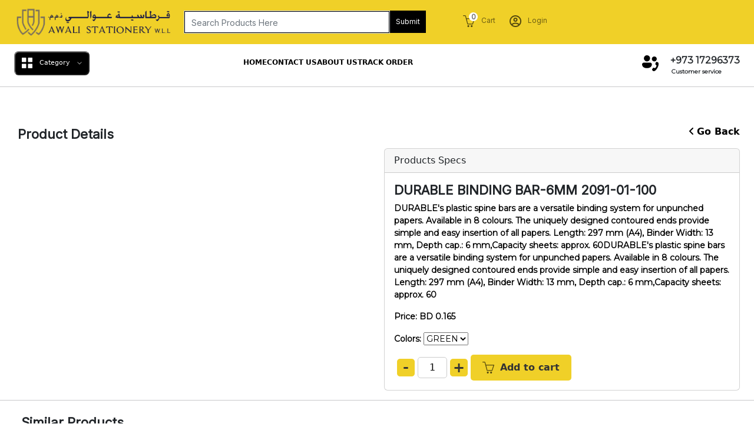

--- FILE ---
content_type: text/html; charset=UTF-8
request_url: https://awalistationery.com/productdetails.php?pro_id=1156
body_size: 7185
content:
<!DOCTYPE html>
<html lang="en">

<head>
  <meta charset="utf-8" />
  <meta name="viewport" content="width=device-width, initial-scale=1" />
  <meta name="description" content="Test Description Product details Page">
  <meta name="keywords" content="test, keyword, Product details, page">
  <meta name="author" content="Vishnu S Nair">
  <title>Your Trusted Stationery Store & Office Supplies in Bahrain</title>
  <link href="https://cdn.jsdelivr.net/npm/bootstrap@5.2.3/dist/css/bootstrap.min.css" rel="stylesheet" integrity="sha384-rbsA2VBKQhggwzxH7pPCaAqO46MgnOM80zW1RWuH61DGLwZJEdK2Kadq2F9CUG65" crossorigin="anonymous" />
  <link rel="stylesheet" href="https://cdnjs.cloudflare.com/ajax/libs/font-awesome/6.3.0/css/all.min.css" integrity="sha512-SzlrxWUlpfuzQ+pcUCosxcglQRNAq/DZjVsC0lE40xsADsfeQoEypE+enwcOiGjk/bSuGGKHEyjSoQ1zVisanQ==" crossorigin="anonymous" referrerpolicy="no-referrer" />

  <link rel="stylesheet" href="./CSS/index.css" />
  <link rel="stylesheet" href="./CSS/index_responsive.css" />
  <link rel="stylesheet" href="./CSS/gallery.css">
  <link rel="stylesheet" href="https://cdnjs.cloudflare.com/ajax/libs/lightbox2/2.8.2/css/lightbox.min.css">
  <link rel="apple-touch-icon" sizes="180x180" href="fav/apple-touch-icon.png">
  <link rel="icon" type="image/png" sizes="32x32" href="fav/favicon-32x32.png">
  <link rel="icon" type="image/png" sizes="16x16" href="fav/favicon-16x16.png">
  <link rel="manifest" href="fav/site.webmanifest">
  <link rel="stylesheet" href="./CSS/footercustom.css" />
</head>

<body>
  <div id="myToast" class="toast" role="alert" aria-live="assertive" aria-atomic="true">
    <div class="toast-header">
      <strong class="mr-auto">Congratulations</strong>
      <button type="button" class="ml-2 mb-1 close" data-dismiss="toast" aria-label="Close">
        <span aria-hidden="true">&times;</span>
      </button>
    </div>
    <div class="toast-body">
      Your result is 2!
    </div>
  </div>
  <div id="body">
    <!-- Navbar  -->
    <header>
  <nav class="navbar navbar-expand-lg navbar-light bg-light">
    <div class="container-fluid">
      <a class="navbar-brand" href="./index.php"><img src="Images/logo.png" class="img-fluid logo" alt="logo" /></a>
      <button class="navbar-toggler" type="button" data-bs-toggle="collapse" data-bs-target="#navbarNav" aria-controls="navbarNav" aria-expanded="false" aria-label="Toggle navigation">
        <span class="navbar-toggler-icon"></span>
      </button>
      <div class="collapse navbar-collapse show" id="navbarNav"> 
        <ul class="navbar-nav">
          <li class="nav-item">
            <form action="productlisting_search.php" class="d-flex">
              <input name="productname" class="form-control" type="search" placeholder="Search Products Here" aria-label="Search" />
              <button class="btn submit-btn p-0 m-0" type="submit">
                Submit
              </button>
            </form>
          </li>
          <!-- <li class="nav-item cart-link">
                <a class="nav-link" href="./Pages/Wishlist/wishlist.html">
                  <span><img src="./Images/cart.png " alt="" /></span>
                  <div class="cart-amount"></div>
                  <span class="ms-2">Whislist </span>
                </a>
              </li> -->
          <li class="nav-item cart-link">
            <a class="nav-link" href="./cart.php">
              <span><img src="./Images/cart.png " alt="" /></span>
              <div class="cart-amount" id="cartAmount">0</div>
              <span class="ms-2">Cart</span>
            </a>
          </li>
                    <li class="nav-item"><a style="text-decoration: none;" href="login.php">
                <button class="nav-link nav-login" id="userName">
  <span class="me-2"><img src="./Images/login.png" alt="" /></span>
  Login
</button></a>
</li>
        </ul>
      </div>
    </div>
  
  </nav>
</header>    <!-- Navbar  Ends -->
    <!-- ================================================================================================================= -->
    <!-- Category  -->
    <div class="container-fluid category-container pt-2">
  <div class="row mx-auto">
    <div class="col-12 d-flex align-items-center justify-content-between mx-auto">
      <button class="category-btn">
        <img src="./Images/menu.png" class="me-2" alt="" /> Category
        <img src="./Images/downArrow.png" class="ms-2" alt="" />
      </button>
      <div class="category-btn-dropdown d-flex flex-column flex-md-row gap-2">
        <div class="row">
          
                <div class="d-flex gap-3 align-items-center">
                  <a href="list_subcategories.php?cat_id=1" style="text-decoration: none;">
                    <img src="admin/uploads/5275290office-supplies.jpg" alt="" />
                  </a>
                  <a href="list_subcategories.php?cat_id=1" style="text-decoration: none; color:black">
                    <h2>Office Supplies</h2>
                  </a>
                </div>
          
                <div class="d-flex gap-3 align-items-center">
                  <a href="list_subcategories.php?cat_id=2" style="text-decoration: none;">
                    <img src="admin/uploads/7806878Paper-Products-Manufacturing-Market.jpg" alt="" />
                  </a>
                  <a href="list_subcategories.php?cat_id=2" style="text-decoration: none; color:black">
                    <h2>Paper Products</h2>
                  </a>
                </div>
          
                <div class="d-flex gap-3 align-items-center">
                  <a href="list_subcategories.php?cat_id=3" style="text-decoration: none;">
                    <img src="admin/uploads/9839645K9DYz2hx1582343254.jpg" alt="" />
                  </a>
                  <a href="list_subcategories.php?cat_id=3" style="text-decoration: none; color:black">
                    <h2>Ink & Toner</h2>
                  </a>
                </div>
          
                <div class="d-flex gap-3 align-items-center">
                  <a href="list_subcategories.php?cat_id=4" style="text-decoration: none;">
                    <img src="admin/uploads/8769488JB-telecom-informatique.png" alt="" />
                  </a>
                  <a href="list_subcategories.php?cat_id=4" style="text-decoration: none; color:black">
                    <h2>Office Equipments</h2>
                  </a>
                </div>
          
                <div class="d-flex gap-3 align-items-center">
                  <a href="list_subcategories.php?cat_id=5" style="text-decoration: none;">
                    <img src="admin/uploads/5509707What is the Difference Between Computer Memory vs Storage1651101754614833.webp" alt="" />
                  </a>
                  <a href="list_subcategories.php?cat_id=5" style="text-decoration: none; color:black">
                    <h2>Technology</h2>
                  </a>
                </div>
          
                <div class="d-flex gap-3 align-items-center">
                  <a href="list_subcategories.php?cat_id=6" style="text-decoration: none;">
                    <img src="admin/uploads/6580373shutterstock_289780904-1.jpg" alt="" />
                  </a>
                  <a href="list_subcategories.php?cat_id=6" style="text-decoration: none; color:black">
                    <h2>Office Furniture</h2>
                  </a>
                </div>
          
                <div class="d-flex gap-3 align-items-center">
                  <a href="list_subcategories.php?cat_id=7" style="text-decoration: none;">
                    <img src="admin/uploads/5914436642346b170bab5f6e027886796d0e82f.jpg" alt="" />
                  </a>
                  <a href="list_subcategories.php?cat_id=7" style="text-decoration: none; color:black">
                    <h2>Safety & Security</h2>
                  </a>
                </div>
          
                <div class="d-flex gap-3 align-items-center">
                  <a href="list_subcategories.php?cat_id=8" style="text-decoration: none;">
                    <img src="admin/uploads/9696781bts-stationary-h-1-010721.webp" alt="" />
                  </a>
                  <a href="list_subcategories.php?cat_id=8" style="text-decoration: none; color:black">
                    <h2>School Stationery</h2>
                  </a>
                </div>
                  </div>
      </div>
      <ul class="d-flex gap-3 gap-xl-4 category-list">
        <li><a href="index.php"> HOME </a></li>
        <li><a href="contactus.php"> CONTACT US </a></li>
        <li><a href="about.php">ABOUT US </a></li>
        <li><a href="track.php">TRACK ORDER</a></li>
      </ul>
      <h2 class="contact">
        <img src="./Images/contact.png" /> +973 17296373 <br /><span class="customer-service">Customer service</span>
      </h2>      
    </div>
  </div>
</div>    <!-- <div class="container-fluid pt-2 d-lg-none">
      <div class="row mx-auto">
        <div class="col-12 mobile-category">
          <ul class="d-flex gap-3">
            <li>
              <a class="home" href="./index.html"> HOME </a>
            </li>
            <li><a href="./Pages/ContactUs/contact.html"> CONTACT US </a></li>
            <li><a href="./Pages/AboutUs/about.html">ABOUT US </a></li>
          </ul>
        </div>
      </div>
    </div> -->
    <hr />
    <div class="menu-carousel">
      <img />
    </div>
    <!-- Category Ends -->
    <!-- ================================================================================================================= -->

    <!-- Office and School  -->
    <div class="container-fluid mt-4">
      <div class="row mx-auto heading">
        <div class="col">
          <h1 class="p-0" style="margin-left: 1%;">Product Details</h1>
        </div>
        <div class="col" style="text-align: right;vertical-align: middle;">
          <a onclick="history.back()" href="#" style="text-decoration: none;color:black;">
            <p><i class="fas fa-angle-left"></i> <strong>Go Back</strong></p>
          </a>
        </div>
      </div>
      <div class="row mx-auto">
        <div class="col-sm-6">
          <div class="row photos">
                              <div class="col-sm-6 col-md-4 col-lg-3 item"><a href="admin/uploads/35971554d85101dd77b6496f58ee68e2c011a08.jpg" data-lightbox="photos"><img class="img-fluid" src="admin/uploads/35971554d85101dd77b6496f58ee68e2c011a08.jpg" alt=""></a></div>

                                  </div>
        </div>
        <div class="col-sm-6">
          <div class="card">
            <div class="card-header">
              Products Specs
            </div>
            <div class="card-body">
              <h1>DURABLE BINDING BAR-6MM 2091-01-100</h1>
              <p class="card-text text-wrap">DURABLE's plastic spine bars are a versatile binding system for unpunched papers. Available in 8 colours. The uniquely designed contoured ends provide simple and easy insertion of all papers. Length: 297 mm (A4), Binder Width: 13 mm, Depth cap.: 6 mm,Capacity sheets: approx. 60DURABLE's plastic spine bars are a versatile binding system for unpunched papers. Available in 8 colours. The uniquely designed contoured ends provide simple and easy insertion of all papers. Length: 297 mm (A4), Binder Width: 13 mm, Depth cap.: 6 mm,Capacity sheets: approx. 60</p>
              <p class="card-text text-wrap">Price: BD 0.165</p>
              <form action="script/addtocart_prodetails.php" method="post">
                <p class="card-text text-wrap">Colors:
                  <select name="colorid" id="" required>
                                              <option value="501" style="background-color: #1dd50e;">GREEN</option>
                                                  <option value="502" style="background-color: #d91111;">RED</option>
                                                  <option value="503" style="background-color: #f7f3f3;">WHITE</option>
                                                  <option value="504" style="background-color: #868282;">GREY</option>
                                          </select>
                </p>
                <div class="input-container">
                  <button type="button" class="input-button minus">-</button>
                  <input type="text" name="productid" value="1156" hidden>
                  <input type="text" name="userid" value="" hidden>
                  <input type="text" name="productprice" value="0.165" hidden>
                  <input name="quantity" type="number" class="input-field" id="quantity" value="1">
                  <button type="button" class="input-button plus">+</button>
                  <button type="submit" class="add-to-cart-button">
                    <img src="Images/cart.png" alt="Cart icon">
                    Add to cart
                  </button>
                </div>
              </form>
            </div>
          </div>
        </div>
      </div>
    </div>
    <hr>
    <!-- Office and School Ends -->
    <!-- ================================================================================================================= -->
    <div class="container-fluid mt-4 mb-1">
      <div class="row mx-auto heading">
        <div class="col-12">
          <h1 class="p-0" style="margin-left: 1%;">Similar Products</h1>
        </div>
                    <div class="col" style="margin-top:10px;">
              <form action="script/addtocart_homepage.php" method="post">
                <div class="card" style="width: 18rem;height:25rem;">
                  <a href="productdetails.php?pro_id=73"><img style="max-height:300px; padding-top:5px;" src="admin/uploads/2410752R (2).jpg" class="card-img-top" alt="Product image awali"></a>
                  <div class="card-body">
                    <h5 class="card-title text-wrap">DURABLE BINDING BAR-6MM BLACK 2091-01-100</h5>
                    <p class="card-text">BHD: 0.165</p>
                    <input type="text" name="productid" value="73" hidden>
                    <input type="text" name="productprice" value="0.165" hidden>
                    <input type="text" name="userid" value="" hidden>
                    <input type="text" name="quantity" value="1" hidden>
                    <button class="add-btn">
                      <img src="Images/cart.png" class="img-fluid" alt="" /> Add to cart
                    </button>
                  </div>
                </div>
            </div>
            </form>
                    <div class="col" style="margin-top:10px;">
              <form action="script/addtocart_homepage.php" method="post">
                <div class="card" style="width: 18rem;height:25rem;">
                  <a href="productdetails.php?pro_id=446"><img style="max-height:300px; padding-top:5px;" src="admin/uploads/3783961download (8).jpeg" class="card-img-top" alt="Product image awali"></a>
                  <div class="card-body">
                    <h5 class="card-title text-wrap">DURABLE BINDING BAR-3MM, 2900,PER PEACE</h5>
                    <p class="card-text">BHD: 0.220</p>
                    <input type="text" name="productid" value="446" hidden>
                    <input type="text" name="productprice" value="0.220" hidden>
                    <input type="text" name="userid" value="" hidden>
                    <input type="text" name="quantity" value="1" hidden>
                    <button class="add-btn">
                      <img src="Images/cart.png" class="img-fluid" alt="" /> Add to cart
                    </button>
                  </div>
                </div>
            </div>
            </form>
                    <div class="col" style="margin-top:10px;">
              <form action="script/addtocart_homepage.php" method="post">
                <div class="card" style="width: 18rem;height:25rem;">
                  <a href="productdetails.php?pro_id=447"><img style="max-height:300px; padding-top:5px;" src="admin/uploads/396870631LG3eRyQhL._AC_.jpg" class="card-img-top" alt="Product image awali"></a>
                  <div class="card-body">
                    <h5 class="card-title text-wrap">DURABLE BINDING BAR-9MM,BLACK 2909-25</h5>
                    <p class="card-text">BHD: 0.250</p>
                    <input type="text" name="productid" value="447" hidden>
                    <input type="text" name="productprice" value="0.250" hidden>
                    <input type="text" name="userid" value="" hidden>
                    <input type="text" name="quantity" value="1" hidden>
                    <button class="add-btn">
                      <img src="Images/cart.png" class="img-fluid" alt="" /> Add to cart
                    </button>
                  </div>
                </div>
            </div>
            </form>
                    <div class="col" style="margin-top:10px;">
              <form action="script/addtocart_homepage.php" method="post">
                <div class="card" style="width: 18rem;height:25rem;">
                  <a href="productdetails.php?pro_id=1154"><img style="max-height:300px; padding-top:5px;" src="admin/uploads/8259424download.png" class="card-img-top" alt="Product image awali"></a>
                  <div class="card-body">
                    <h5 class="card-title text-wrap">DURABLE BINDING BAR-6MM BLUE 2091-01-100</h5>
                    <p class="card-text">BHD: 0.165</p>
                    <input type="text" name="productid" value="1154" hidden>
                    <input type="text" name="productprice" value="0.165" hidden>
                    <input type="text" name="userid" value="" hidden>
                    <input type="text" name="quantity" value="1" hidden>
                    <button class="add-btn">
                      <img src="Images/cart.png" class="img-fluid" alt="" /> Add to cart
                    </button>
                  </div>
                </div>
            </div>
            </form>
                    <div class="col" style="margin-top:10px;">
              <form action="script/addtocart_homepage.php" method="post">
                <div class="card" style="width: 18rem;height:25rem;">
                  <a href="productdetails.php?pro_id=1155"><img style="max-height:300px; padding-top:5px;" src="admin/uploads/151611571L69TPuQ7L._AC_SL1500_.jpg" class="card-img-top" alt="Product image awali"></a>
                  <div class="card-body">
                    <h5 class="card-title text-wrap"> Durable Spinebar 12 mm A4  2912</h5>
                    <p class="card-text">BHD: 0.330</p>
                    <input type="text" name="productid" value="1155" hidden>
                    <input type="text" name="productprice" value="0.330" hidden>
                    <input type="text" name="userid" value="" hidden>
                    <input type="text" name="quantity" value="1" hidden>
                    <button class="add-btn">
                      <img src="Images/cart.png" class="img-fluid" alt="" /> Add to cart
                    </button>
                  </div>
                </div>
            </div>
            </form>
              </div>
    </div>


    <!-- Catalog Ends -->


    <!-- Image Overlay -->
    <!-- <div class="container-fluid">
      <div class="row mx-auto">
        <div class="col-12 img-overlay px-0 text-center pb-5 py-3">
          <img src="./Images/letter.png" class="img-fluid" alt="" />
          <h1 class="subscribe-for-the-news">SUBSCRIBE FOR THE NEWS</h1>
          <p class="last-para-mobile">
            Receive news about new ,<br />
            products promotions, discounts, contests
          </p>
          <p class="last-para-sm">
            Receive news about new products, promotions, discounts, contests
          </p>
          <div class="d-flex text-center px-5 px-sm-0 justify-content-center align-items-center">
            <input type="text" placeholder="Your Email Address" class="form-control" />
            <button class="ms-md-3 ms-1 px-1 text-center">Register</button>
          </div>
        </div>
      </div>
    </div> -->
    <!-- Image Overlay Ends -->

    <!-- ================================================================================================================= -->
    <!-- Footer -->
    <hr>
<div class="container-fluid mt-5">
  <div class="row mx-auto">
    <div class="col-6 col-lg-4 mt-5 p-0">
      <img src="./Images/footer-logo.png" class="img-fluid mt-4" alt="" />
      <ul class="list-group" style="float: left;">
        <li class="list-group-item  mt-4 social-media-icons" style="font-size: 50px;color:#7d715c;">
          <a href="https://www.facebook.com/Awali-Stationery-104523877711545/" target="_blank"><img src="./Images/fb.png" alt="Awali facebook"></a>
          <a href="https://www.youtube.com/channel/UCuelLd3Y1dN4POTKgsdotpw" target="_blank"><img src="./Images/youtube.png" alt="Awali youtube"></a>
          <a href="https://www.linkedin.com/company/awali-stationery-w-l-l" target="_blank"><img src="./Images/linkedin.png" alt="Awali Linkedin"></a>
          <a href="https://wa.me/message/LRHUKJ7F6FFCD1" target="_blank"><img src="./Images/whatsapp.png" alt="Awali Whatsapp"></a>
          <a href="https://www.instagram.com/awalistationery/" target="_blank"><img src="./Images/instagram.png" alt="Awali Insta"></a>
        </li>
      </ul>
    </div>
    <div class="col-6 col-lg-2">
      <ul class="list-group">
        <li class="list-group-item">Customer Center</li>
        <a href="track.php" style="text-decoration: none;"> <li class="list-group-item mt-4">
          My Account
        </li> </a>
        <a href="track.php" style="text-decoration: none;"><li class="list-group-item">My Order</li></a>
        <a href="login.php" style="text-decoration: none;"><li class="list-group-item">Login</li></a>
      </ul>
    </div>
    <div class="col-6 col-lg-2">
      <ul class="list-group">
        <li class="list-group-item">INFORMATION</li>
        <a href="delivery_info.php" style="text-decoration: none;"><li class="list-group-item mt-4">Delivery information</li></a>
        <a href="privacy_policy.php" style="text-decoration: none;"><li class="list-group-item">Privacy policy</li></a>
        <a href="return_policy.php" style="text-decoration: none;"><li class="list-group-item">Return policy</li></a>
        <a href="tandc.php" style="text-decoration: none;"><li class="list-group-item">Terms of Use</li></a>
        <a href="payment_options.php" style="text-decoration: none;"><li class="list-group-item">Payment Options</li></a>
      </ul>
    </div>
    <div class="col-6 col-lg-2">
      <ul class="list-group">
        <li class="list-group-item" style="font-weight: bold;">Awali Stationery W.L.L</li>
        <li class="list-group-item mt-4" style="font-weight: bold;">P.O Box: 2392 Manama</li>
        <li class="list-group-item" style="font-weight: bold;">Kingdom of Bahrain</li>
        <li class="list-group-item" style="font-weight: bold;"><a href="/cdn-cgi/l/email-protection" class="__cf_email__" data-cfemail="1063717c7563507167717c7963647164797f7e7562693e737f7d">[email&#160;protected]</a>,</li>
        <li class="list-group-item" style="font-weight: bold;"><a href="/cdn-cgi/l/email-protection" class="__cf_email__" data-cfemail="bbdaccdad7d2c8cfdacfd2d4d5dec9c2fbdcd6dad2d795d8d4d6">[email&#160;protected]</a></li>
        <li class="list-group-item" style="font-weight: bold;">+973 17296373</li>
      </ul>
    </div>
    <div class="col-6 col-lg-2 d-flex mt-5 p-0 ms-5 ms-md-0 justify-content-end">
      <img src="./Images/play-store.png" class="img-fluid play-store mt-4" alt="" />
      <img src="./Images/apple-store.png" class="img-fluid play-store mt-4" alt="" />
    </div>
  </div>
</div>
<hr />
<!-- ================================================================================================================= -->

<div class="container-fluid d-none d-sm-block">
  <div class="row mx-auto">
    <div class="col-12">
      <p class="text-center">
        &copy; Copyright Awali Starionary WLL 2025. Developed By <a style="text-decoration: none;" href="https://vishnusnair.com" target="_blank">Vishnu S Nair</a>.
      </p>
    </div>
  </div>
</div>
<div class="container-fluid d-sm-none">
  <div class="row">
    <div class="col-12">
      <p class="text-center">
        &copy; Copyright Awali Starionary WLL 2025. <br />
        Developed By <a style="text-decoration: none;" href="https://vishnusnair.com" target="_blank">Vishnu S Nair</a>.
      </p>
    </div>
  </div>
</div>
</div>    <!-- Footer Ends -->

    <!-- ================================================================================================================= -->

    <!-- Login Popup-->
    <div class="container-fluid login-form-wrapper">
      <div class="row mx-auto">
        <div class="col-12 p-0">
          <div class="row">
            <div class="col-md-8 mx-auto text-center">
              <form action="script/login_action.php" id="loginForm" class="login-form" method="post">
                <div class="d-flex justify-content-end pt-4">
                  <img src="./Images/close-btn.png" onclick="closeLogin()" class="close-btn" alt="" />
                </div>
                <h1 class="login text-center">Login</h1>
                <h4 class="my-3">
                  Don't you have an account?
                  <button onclick="openRegister()" type="button" class="register-here">
                    Register here
                  </button>
                </h4>
                <h4 class="my-3">
                  Forgot Password?
                  <a href="reset_password.php"><button type="button" class="register-here">
                      Click here to reset
                    </button></a>
                </h4>
                <div class="login-email d-flex align-items-center">
                  <img src="./Images/login-email.png" alt="" />
                  <input name="email" id="email" type="email" class="w-100" value="" placeholder="Email Id" />
                </div>
                <div class="login-password d-flex align-items-center">
                  <img src="./Images/login-password.png" alt="" />
                  <input name="password" id="password" type="password" class="w-100" value="" placeholder="Password" />
                </div>
                <div class="form-submit">
                  <button class="submit">Login</button>
                </div>
              </form>
            </div>
          </div>
        </div>
      </div>
    </div>
    <!-- Login Popup Ends-->
    <!-- ================================================================================================================= -->

    <!-- Register Pop up -->
    <div class="container-fluid p-0">
      <div class="row mx-auto p-0">
        <div class="col-lg-8 p-0 mx-auto text-center">
          <form action="script/registration_action.php" id="registration-form" class="reistration-form py-5" method="post">
            <div class="d-flex justify-content-end pt-4">
              <img src="./Images/close-btn.png" onclick="closeRegister()" class="close-btn" alt="" />
            </div>
            <h3 class="text-center login mt-2 mb-5">Register</h3>
            <h4 class="text-center my-3 already">
              Already have an account?
              <span class="register-here">Log In</span>
            </h4>
            <div class="facebookandgoogle">
              <div class="d-flex justify-content-center p-0 gap-4">
                <!-- <div class="google-divs d-flex gap-2 align-items-center justify-content-center">
                <img src="./Images/Google.png" alt="" />
                <h2 class="mt-2">Sign up with Google</h2>
              </div> -->
                <!-- <div class="facebook-divs d-flex gap-2 align-items-center justify-content-center">
                <img src="./Images/Facebook.png" alt="" />
                <h2 class="mt-2">Sign up with Facebook</h2>
              </div> -->
              </div>
            </div>
            <!-- ========================================= -->
            <!-- <div class="mobile_singin_option">
            <div class="d-flex align-items-center flex-column">
              <div class="google-divs d-flex align-items-center justify-content-center gap-2">
                <img src="./Images/Google.png" alt="" />
                <h6 class="mt-2">Sign up with Google</h6>
              </div>
              <div class="facebook-divs d-flex align-items-center justify-content-center gap-1 my-2">
                <img src="./Images/Facebook.png" alt="" />
                <h6 class="mt-2">Sign up with Facebook</h6>
              </div>
            </div>
          </div> -->
            <div class="text-center my-1 d-flex justify-content-center align-items-center gap-2">
              <img src="./Images/Line 41.png" class="lines" alt="" />
              <h4 class="my-3">OR</h4>
              <img src="./Images/Line 41.png" class="lines" alt="" />
            </div>
            <div>
              <div class="d-flex align-items-center gap-3 wrapper py-3">
                <img src="./Images/login-user.png" alt="" />
                <input style="border: none;outline: none;" class="" type="text" name="fullname" id="fullname" placeholder="Full Name" required />
              </div>
            </div>
            <div>
              <div class="d-flex align-items-center gap-3 wrapper py-3">
                <img src="./Images/login-email.png" alt="" />
                <input class="" type="email" name="email" id="reg-email" placeholder="Email id" required />
              </div>
            </div>
            <div>
              <div class="d-flex align-items-center gap-3 wrapper mt-4 py-3">
                <img src="./Images/login-password.png" alt="" />
                <input class="" type="password" name="password" id="reg-password" placeholder="Password" required />
              </div>
            </div>
            <div>
              <div class="d-flex justify-content-between align-items-center gap-3 wrapper mt-4 py-3">
                <div class="d-flex align-items-center gap-3">
                  <img src="./Images/login-password.png" alt="" />
                  <input type="password" name="password" id="confirm-password" placeholder="Confirm Password" required />
                </div>

                <img style="cursor: pointer" onclick="togglePassword()" src="./Images/eye.png" class="" alt="" />
              </div>
            </div>

            <div>
              <div class="d-flex align-items-center gap-4 wrapper mt-4 py-3">
                <img src="./Images/country-code.png" alt="" />
                <input style="border: none;outline: none;" class="" type="number" name="country_code" id="country_code" value="" placeholder="Country Code" required />
              </div>
              <div class="d-flex align-items-center gap-4 wrapper mt-4 py-3">
                <img src="./Images/phone.png" alt="" />
                <input class="" type="text" name="phone_number" id="phone-number" value="" placeholder="Phone Number" required />
              </div>
            </div>
            <div class="error" id="error"></div>
            <div>
              <div class="my-3 d-flex align-items-center gap-2 justify-content-center">
                <input id="radio" type="radio" required />
                <label for="radio">I agree with terms and condition</label>
              </div>
            </div>
            <div>
              <button type="submit" class="register-btn">Register</button>
            </div>
          </form>
        </div>
      </div>
    </div>
    <!-- Register Pop up Ends -->
    <!-- ================================================================================================================= -->

    <script data-cfasync="false" src="/cdn-cgi/scripts/5c5dd728/cloudflare-static/email-decode.min.js"></script><script src="https://cdn.jsdelivr.net/npm/bootstrap@5.2.3/dist/js/bootstrap.bundle.min.js" integrity="sha384-kenU1KFdBIe4zVF0s0G1M5b4hcpxyD9F7jL+jjXkk+Q2h455rYXK/7HAuoJl+0I4" crossorigin="anonymous"></script>
    <script src="https://code.jquery.com/jquery-3.6.3.js" integrity="sha256-nQLuAZGRRcILA+6dMBOvcRh5Pe310sBpanc6+QBmyVM=" crossorigin="anonymous"></script>
    <script src="https://cdnjs.cloudflare.com/ajax/libs/lightslider/1.1.6/js/lightslider.min.js" integrity="sha512-Gfrxsz93rxFuB7KSYlln3wFqBaXUc1jtt3dGCp+2jTb563qYvnUBM/GP2ZUtRC27STN/zUamFtVFAIsRFoT6/w==" crossorigin="anonymous" referrerpolicy="no-referrer"></script>

    <script src="./index.js"></script>
    <script src="./src/data.js"></script>
    <script src="./src/shop.js"></script>
    <script src="https://cdnjs.cloudflare.com/ajax/libs/lightbox2/2.8.2/js/lightbox.min.js"></script>
    <script>
      function addToCart() {
        var quantity = document.getElementById("quantity").value;
        console.log("Adding " + quantity + " items to cart...");
        // Add code here to add items to cart
      }

      var inputField = document.getElementById("quantity");
      var minusButton = document.querySelector(".minus");
      var plusButton = document.querySelector(".plus");

      minusButton.addEventListener("click", function() {
        var currentValue = parseInt(inputField.value);
        var newValue = currentValue - 1 < 1 ? 1 : currentValue - 1;
        inputField.value = newValue;
      });

      plusButton.addEventListener("click", function() {
        var currentValue = parseInt(inputField.value);
        var newValue = currentValue + 1;
        inputField.value = newValue;
      });
    </script>
    <script>
      // Get the URL parameters
      const urlParams = new URLSearchParams(window.location.search);

      // Check if the "result" parameter is set to "2"
      if (urlParams.get('result') === '2') {
        // Display a toast popup
        window.alert('Congratulations, Product added to cart!!');
      }
    </script>
    <!--Start of Tawk.to Script-->
    <script type="text/javascript">
      var Tawk_API = Tawk_API || {},
        Tawk_LoadStart = new Date();
      (function() {
        var s1 = document.createElement("script"),
          s0 = document.getElementsByTagName("script")[0];
        s1.async = true;
        s1.src = 'https://embed.tawk.to/5f7ec689f0e7167d001729a3/default';
        s1.charset = 'UTF-8';
        s1.setAttribute('crossorigin', '*');
        s0.parentNode.insertBefore(s1, s0);
      })();
    </script>
    <!--End of Tawk.to Script-->
<script defer src="https://static.cloudflareinsights.com/beacon.min.js/vcd15cbe7772f49c399c6a5babf22c1241717689176015" integrity="sha512-ZpsOmlRQV6y907TI0dKBHq9Md29nnaEIPlkf84rnaERnq6zvWvPUqr2ft8M1aS28oN72PdrCzSjY4U6VaAw1EQ==" data-cf-beacon='{"version":"2024.11.0","token":"4f5600de2572421d97ec5027aeda0617","r":1,"server_timing":{"name":{"cfCacheStatus":true,"cfEdge":true,"cfExtPri":true,"cfL4":true,"cfOrigin":true,"cfSpeedBrain":true},"location_startswith":null}}' crossorigin="anonymous"></script>
</body>

</html>
<!-- --------------------------------------- -->

--- FILE ---
content_type: text/css
request_url: https://awalistationery.com/CSS/index.css
body_size: 3090
content:
@import url("https://fonts.googleapis.com/css2?family=Montserrat&display=swap"); /* Montserrat   */
@import url("https://fonts.googleapis.com/css2?family=Inter&display=swap"); /* Inter */
@import url("https://fonts.googleapis.com/css2?family=Libre+Bodoni&display=swap");
/*

font-family: 'Montserrat', sans-serif;
font-family: 'Inter', sans-serif;
font-family: 'Libre Bodoni', serif;

*/

* {
  padding: 0;
  margin: 0;
  box-sizing: border-box;
}

body {
  width: 100vw;
  overflow-x: hidden;
}

:root {
  --yellow-color: #f0d028;
  --red-color: #f02828;
  --blue-color: #0071dc;
  --black-color: #000000;
  --white-color: #f6f6f6;
}

h1 {
  font-size: 22px;
  font-family: "Inter", sans-serif;
  font-weight: 600;
}

h2 {
  font-size: 16px;
  font-family: "Montserrat", sans-serif;
  font-weight: 600 !important;
}

h3 {
  font-family: "Inter";
  font-style: normal;
  font-weight: 600;
  font-size: 18px !important;
  line-height: 15px;
  color: #000000;
}

h4 {
  font-family: "Montserrat";
  font-style: normal;
  font-weight: 700;
  font-size: 15px !important;
  color: #9f9f9f !important;
}

h6 {
  font-size: 14px;
  font-family: "Montserrat";
}

html {
  width: 100vw;
  overflow-x: hidden !important;
  white-space: nowrap;
}
body {
  width: 100vw;
  overflow-x: hidden !important;
  white-space: nowrap;
}

.row {
  max-width: 1496px;
}

.blur {
  transition: all 500ms ease-out;
  filter: blur(8px);
  z-index: 0;
}

/* ---------------------------------------------------Navbar Style--------------------------------------------------- */

.logo {
  margin-left: 14rem;
  width: 200px;
  height: 49px;
}

.navbar {
  background-color: var(--yellow-color) !important;
  font-family: "Inter", sans-serif;
  font-size: 12px;
}

.nav-item .nav-login {
  background: transparent;
  outline: none;
  border: none;
}

.navbar-toggler,
.navbar-toggler:focus,
.navbar-toggler-icon:active {
  box-shadow: none;
  outline: none;
  border: none;
}

.submit-btn {
  font-family: "Inter", sans-serif;
  font-size: 12px;
  background-color: var(--black-color);
  color: white;
  width: 61px;
  height: 38px;
  border-radius: 0 0 0 0;
  margin-right: 1rem !important;
}

.submit-btn:hover {
  background-color: var(--black-color);
  color: white;
}

.form-control {
  width: 250px;
  height: 39px;
  border-radius: 0 0 0 0;
  outline: 1px solid black !important;
}

.form-control::placeholder {
  font-size: 14px;
}

.form-control:focus {
  box-shadow: none !important;
}

.dropdown-toggle {
  width: 124px;
  height: 32px;
  background-color: white;
  text-align: center;
}

.cart-link {
  position: relative;
}

.cart-amount {
  width: 15px;
  height: 15px;
  background-color: white;
  border-radius: 50%;
  position: absolute;
  top: 3px;
  left: 18px;
  display: flex;
  justify-content: center;
  font-weight: 700;
  align-items: center;
}
/* ---------------------------------------------------Navbar Style Ends--------------------------------------------------- */

/* ---------------------------------------------------Category Style --------------------------------------------------- */

.mobile-category ul {
  padding: 0;
  overflow: scroll;
}

.mobile-category ul li {
  list-style-type: none;
  padding: 12px 0;
}

.home {
  padding-bottom: 3px;
  border-bottom: 3px solid var(--yellow-color);
}

.mobile-category ul li a {
  text-decoration: none;
  color: #000000;
  font-size: 12px;
  font-weight: 700;
}

.category-container {
  width: 100vw;
  overflow-x: hidden;
}
.category-btn {
  font-size: 11px;
  background-color: var(--black-color);
  color: white;
  padding: 0.87em 1em;
  border-radius: 0.7em;
  transition: all 0.2s ease-in-out;
}

.category-btn:hover {
  transform: scale(1.03);
}

.customer-service {
  font-size: 10px;
  font-family: "Montserrat", sans-serif;
  position: absolute;
  left: 5em;
  top: 3em;
}

.category-list li {
  list-style-type: none;
  margin-top: 1.2em;
  font-size: 12px;
  font-weight: 600;
  text-align: left;
}

.category-list li a {
  position: relative;
  color: black;
  text-decoration: none;
  padding-bottom: 4px; 
}

.category-list li a::before {
  content: "";
  position: absolute;
  bottom: 0;
  right: 0;
  width: 0;
  height: 2px;
  background-color: var(--yellow-color);
  transition: width 500ms ease-out;
}

.category-list li a:hover::before {
  width: 100%;
  left: 0;
}

.contact {
  position: relative;
}

.contact img {
  margin-right: 1em;
  margin-top: 0.5em;
}

/* ---------------------------------------------------Category Style Ends--------------------------------------------------- */

/* ---------------------------------------------------Carousel Style--------------------------------------------------- */

.carousel-indicators {
  z-index: 3;
}

.carousel-indicators button {
  width: 15px !important;
  height: 15px !important;
  border-radius: 50%;
  background-color: var(--yellow-color) !important;
  z-index: 120;
}

.carousel-caption {
  text-align: left;
  position: absolute !important;
  top: 4rem;
  left: 6rem !important;
}

.hero-sec {
  max-width: 1496px;
}

.hero-sec .carousel-item img {
  max-width: 1496px;
  border-radius: 22px !important;
}

.clerical {
  font-family: "Libre Bodoni";
  font-style: normal;
  font-weight: 400;
  font-size: 32px !important;
  line-height: 80px;
  background-color: rgba(255, 255, 255, 0.7);
  color: black;
  padding-left: 5px;
}

.hurry-up {
  font-family: "Montserrat";
  font-style: normal;
  font-weight: 400;
  font-size: 20px;
  line-height: 24px;
  color: var(--black-color);
  margin-top: 5rem;
  margin-bottom: 3rem !important;
}

.carousel-item {
  position: relative;
  z-index: 2;
  border-radius: 22px;
}

.carousel-control-prev {
  position: absolute;
  left: 2%;
  z-index: 50;
  top: 50%;
  transform: translateY(-50%);
  width: 50px;
}

.carousel-control-next {
  position: absolute;
  right: 2%;
  z-index: 50; 
  top: 50%;
  transform: translateY(-50%);
  width: 50px;
}

.read-more {
  width: 132px;
  padding: 0.7em 0;
  background: #f0d028;
  border-radius: 8px;
  border: none !important;
  transition: all 300ms ease-in-out;
  z-index: 5;
  box-shadow: 0 4px 8px 0 rgba(0, 0, 0, 0.8) !important;
}

.carousel-item .read-more:hover {
  transform: scale(0.95) !important;
  background-color: var(--black-color) !important;
  color: white !important;
  box-shadow: 0 4px 8px 0 rgba(0, 0, 0, 0.8) !important;
}

.category-btn {
  position: relative;
}

.category-btn-dropdown {
  padding: 0 0.32em;
  position: absolute;
  color: black;
  top: 9rem;
  left: 5%;
  z-index: 10;
  background: white;
  visibility: hidden;
  transition: all 100ms ease-in-out;
}

.show-dropdown {
  visibility: visible;
  z-index: 1000;
}

.category-btn-dropdown div {
  margin: 0.5em 0;
  padding: 0.32em;
  overflow: hidden !important;
}

.category-btn-dropdown div div {
  width: 300px;
}
.category-btn-dropdown div div:hover {
  outline: 1px solid var(--yellow-color);
}

.category-btn-dropdown h2 {
  cursor: pointer !important;
}

.category-btn-dropdown img {
  width: 40px;
  height: 40px;
  border-radius: 50%;
}

/* ---------------------------------------------------Carousel Style Ends--------------------------------------------------- */

/* ---------------------------------------------------Menu --------------------------------------------------- */

.menu-wrapper {
  max-width: 1496px;
  margin: 0 auto;
  padding: 1em;
}

.menu-carousel {
  margin-top: 1em !important;
  white-space: nowrap;
  overflow: hidden;
  margin-top: 1rem;
  transition: 500ms;
  scroll-behavior: smooth;
}

.menu-carousel img {
  cursor: pointer;
  object-fit: cover;
  margin-right: 20px;
}

.menu-carousel:last-child {
  margin-right: 0px;
}

.heading {
  display: flex;
  justify-content: space-between;
  align-items: center;
}

.arrows {
  display: flex;
  gap: 25px;
}

.left-arrow,
.right-arrow {
  width: 33px;
  height: 33px;
  border-radius: 50%;
  background-color: #f2f3f4;
  display: flex;
  justify-content: center;
  align-items: center;
  cursor: pointer;
  transition: 500ms;
}

.left-arrow:hover,
.right-arrow:hover {
  background-color: #3bb77e;
}

.fa-arrow-left,
.fa-arrow-right {
  font-size: 1rem;
}

/* ---------------------------------------------------Menu Ends--------------------------------------------------- */

/* ---------------------------------------------------Office and School--------------------------------------------------- */

.school {
  background-image: url('<?php echo $image_path_school; ?>');
  background-size: contain;
  height: 235px;
  border-radius: 30px;
  position: relative;
}

.office {
  background: url('<?php echo $image_path_office; ?>') no-repeat;
  background-size: contain;
  height: 235px;
  border-radius: 30px;
  position: relative;
}

.office-btn {
  position: absolute;
  top: 20%;
  left: 10%;
  background: #f0d028;
  border: none;
  color: white;
  font-family: "Montserrat", sans-serif;
  transition: all 250ms ease-in;
  border-radius: 8px;
  padding: 0.3em 1.7em;
}

.office-btn:hover {
  transform: scale(0.96);
}

.shop-now-btn {
  top: 60%;
  left: 10%;
  position: absolute;
  color: white;
  padding: 4px 12px;
  background: #4f8bdb;
  border-radius: 8px;
  border: none;
  font-family: "Montserrat", sans-serif;
  transition: all 300ms ease-in;
}

.shop-now-btn:hover {
  transform: scale(0.96);
}

/* ------------------------------------------------Office and School Ends------------------------------------------------ */

/* ---------------------------------------------------catalog Style--------------------------------------------------- */

.card-title {
  font-size: 13px;
  font-family: "Montserrat", sans-serif;
  font-weight: 400;
}

.card-text {
  font-size: 14px;
  font-family: "Montserrat", sans-serif;
  font-weight: 600 !important;
  color: black;
}

.catalog .card {
  position: relative;
  transition: 300ms ease;
  height: 16.5rem;
}

.catalog .card:hover {
  outline: 1px solid var(--yellow-color);
}

.catalog .card .card-img-top {
  width: 100%;
  height: 140px;
}

.add-btn {
  font-family: "Montserrat", sans-serif;
  font-size: 12px;
  font-weight: 600;
  width: 110px;
  height: 32px;
  background: #f0d028;
  border-radius: 6px;
  border: none !important;
  margin-left: 2.5rem;
  transition: 150ms;
  position: absolute;
  bottom: 5%;
  right: 8%;
}

.add-btn:hover {
  scale: 0.95;
}

.card .card-img-top {
  cursor: pointer;
}

.catalog-sm {
  display: none;
}

.catalog-md {
  text-align: justify;
}

/* ---------------------------------------------------catalog Style Ends--------------------------------------------------- */

/* ---------------------------------------------------Deals of the week --------------------------------------------------- */

/* --------------------------------------------------Deals of the week Ends--------------------------------------------------- */

/* ---------------------------------------------------Image Overlay--------------------------------------------------- */
.img-overlay {
  width: 1496px;
  background: linear-gradient(
      rgba(217, 217, 217, 0.79),
      rgba(217, 217, 217, 0.79)
    ),
    url(../Images/homepage-banner.png) no-repeat;
  border-radius: 13px;
  font-family: "Montserrat";
}

.img-overlay input {
  background-color: transparent;
  width: 399px;
  height: 47px;
  border: 1px solid rgba(0, 0, 0, 0.29);
}

.img-overlay input:focus {
  background-color: transparent;
}
.img-overlay button {
  color: white;
  background: #ff0000;
  border: 1px solid rgba(0, 0, 0, 0.29);
  width: 130px;
  height: 47px;
  transition: all 300ms ease;
}

.img-overlay button:hover {
  transform: scale(0.95);
}

.subscribe-for-the-news {
  font-size: 20px;
  margin-top: 1rem;
}
.last-para-mobile {
  font-size: 14px;
  text-align: center;
}

/* ---------------------------------------------------Image Overlay Ends--------------------------------------------------- */

/* ---------------------------------------------------Footer --------------------------------------------------- */
.list-group {
  background-color: transparent;
  border: none;
  outline: none;
  font-family: "Montserrat", sans-serif;
  font-size: 12px;
}

.list-group-item {
  background-color: transparent;
  border: none;
  outline: none;
  cursor: pointer;
}

.play-store {
  height: 33px;
  width: 100px;
  border-radius: 0px;
}
.footer-text {
  font-family: "Montserrat", sans-serif;
  font-size: 14px;
}
/* ---------------------------------------------------Footer Ends--------------------------------------------------- */

/* ---------------------------------------------------Login Style------------------------------------------------- */

.close-btn {
  cursor: pointer;
  width: 35px;
}

.login-form {
  max-width: 1000px;
  height: 450px;
  background-color: white;
  box-shadow: inset 0px 16.6667px 16.6667px #ffdd2c;
  border-radius: 41.6667px;
  padding: 0 2em;
  position: fixed !important;
  left: 50%;
  top: 50%;
  transform: translate(-50%, -50%) scale(0) !important;
  visibility: hidden;
  width: 100%;
  z-index: 2;
  transition: all 800ms ease;
  visibility: hidden;
  z-index: 2;
}

.open-login-form-popup {
  transform: translate(-50%, -50%) scale(1) !important;
  visibility: visible;
  opacity: 1;
  z-index: 999999999;
}

.login {
  font-family: "Montserrat";
  font-style: normal;
  font-weight: 700;
  font-size: 20px !important;
  color: #404040;
}

.register-here {
  color: #ff0000;
  cursor: pointer;
  background-color: transparent;
  outline: none;
  border: none;
}

.login-email,
.login-password {
  max-width: 440px;
  border-bottom: 1.66667px solid #f0d028;
  margin: 1.5rem auto;
}

.login-email input,
.login-password input {
  border: none;
  padding: 0.8em;
}

.login-email input:focus,
.login-password input:focus {
  border: none;
  outline: none;
}

.login-email input::placeholder,
.login-password input::placeholder {
  font-family: "Montserrat";
  font-style: normal;
  font-weight: 600;
  font-size: 15px;
  color: #bbbbbb;
}

.login-email img,
.login-password img {
  width: 25px;
}

.form-submit button {
  background: #f0d028;
  border-radius: 83.3333px;
  width: 233.33px;
  height: 50px;
  font-family: "Montserrat";
  font-style: normal;
  font-weight: 700;
  font-size: 20px;
  line-height: 24px;
  color: #000000;
  outline: none;
  border: none;
  transition: all 300ms ease;
}

.form-submit input:hover {
  transform: scale(0.95);
}

/* --------------------------------------------------Login Style Ends-------------------------------------------------- */

/* --------------------------------------------------Register  Style -------------------------------------------------- */
.reistration-form {
  position: fixed;
  top: 50%;
  left: 50%;
  transform: translate(-50%, -50%) scale(0);
  z-index: 2;
  width: 100%;
  max-width: 1000px;
  height: 830px;
  background: #ffffff;
  padding: 0 1em 0 1em;
  box-shadow: inset 0px 16.6667px 16.6667px #ffdd2c;
  border-radius: 41.6667px;
  transition: all 800ms ease;
}

.open-registration-form {
  transform: translate(-50%, -50%) scale(1);
}

.google-divs {
  background-color: #d9d9d9;
  width: 250px;
  height: 50.38px;
  border-radius: 3px;
  cursor: pointer;
}

.facebook-divs {
  width: 250px;
  height: 50.38px;
  background-color: #248ddb;
  cursor: pointer;
  border-radius: 3px;
}

.mobile_singin_option div {
  margin: 0 auto;
  width: 250px !important;
}

.facebookandgoogle {
  display: none !important;
}

.already {
  font: 16px;
}

.lines {
  width: 100px;
  height: 3px;
}

#reg-email,
#reg-email:focus,
#reg-password,
#confirm-password,
#confirm-password:focus,
#reg-password:focus,
#phone-number,
#phone-number:focus {
  border: none !important;
  outline: none !important;
}

.wrapper {
  border-bottom: 1px solid #f0d028;
  max-width: 535px;
  margin: 0 auto;
}

#radio {
  appearance: none; /* Hide default radio button */
  width: 15px;
  height: 15px;
  border-radius: 50%; /* Make radio button circular */
  border: 2px solid #f0d028; /* Add border */
  outline: none; /* Remove outline when radio button is focused */
  transition: border-color 0.2s ease-in-out; /* Add transition effect */
}

#radio:checked {
  background-color: #f0d028; /* Change border color when radio button is checked */
}

.wrapper input::placeholder {
  font-family: "Montserrat";
  font-style: normal;
  font-weight: 600;
  font-size: 16px;
  line-height: 24px;
  color: #bbbbbb;
}

.register-btn {
  width: 255px;
  height: 50px;
  outline: none;
  box-shadow: none;
  background: #f0d028;
  border-radius: 83.3333px;
  border: none;
  transition: all 250ms ease;
}

.register-btn:hover {
  transform: scale(0.95);
}

.error {
  width: 535px;
  text-align: left;
  margin: 1em auto;
  color: #ff3333;
}

.imageCategorysmall {
  width: 100px;
  height: 100px;
  border: 1px solid #f0d028;
  border-radius: 5px;
}


--- FILE ---
content_type: text/css
request_url: https://awalistationery.com/CSS/index_responsive.css
body_size: 696
content:
@media (max-width: 991px) {
  .category-list {
    display: none !important;
  }

  .logo {
    margin-left: 15px;
  }
}

@media (max-width: 767px) {
  .navbar-nav {
    margin-top: 10px;
  }
  .dropdown-menu {
    margin-left: 5px;
    margin-right: 5px;
  }

  .deals-pic {
    margin-left: 0rem;
  }

  .get-it-done {
    display: none;
  }
}

/* Small devices (landscape phones, 576px and up) */
@media (max-width: 576px) {
  .card-images {
    text-align: center;
  }
  .DOTW-sm {
    display: none;
  }
  .last-para-sm {
    display: none;
  }
  .catalog .card {
    max-width: 9.5rem !important;
  }
  .office {
    background-size: contain;
    background-position: center;
  }

  .school {
    background-size: contain;
    background-position: center;
  }
}

@media (min-width: 577px) {
  .catalog-mobile {
    display: none;
  }
  .catalog-sm {
    display: block;
  }

  .DOTW-mobile {
    display: none;
  }
  .last-para-mobile {
    display: none;
  }
}

/* Medium devices (tablets, 768px and up) */
@media (min-width: 768px) {
  .clerical {
    font-size: 40px !important;
  }

  .hurry-up {
    font-size: 20px;
  }

  h4 {
    font-size: 16px;
  }

  .login {
    font-size: 30px !important;
  }

  .login-email input::placeholder,
  .login-password input::placeholder {
    font-size: 16px;
  }
  .login-form-wrapper {
    top: 4%;
  }
  .facebookandgoogle {
    display: block !important;
  }
  .mobile_singin_option {
    display: none !important;
  }

  .lines {
    width: 240px;
  }

  .category-btn-dropdown {
    left: 3%;
  }

  .catalog .card {
    height: 323px !important;
  }

  .catalog-sm {
    display: none;
  }

  .DOTW-sm {
    display: none;
  }

  .catalog .card .card-img-top {
    height: 200px;
    width: 100%;
  }
  .office {
    background-size: cover;
    height: 235px;
    background-position: center;
  }

  .school {
    background-size: cover;
    height: 235px;
    background-position: center;
  }
}

/* Large devices (desktops, 992px and up) */
@media (min-width: 992px) {
  .logo {
    width: 265px;
    height: 49px;
  }

  .clerical {
    font-size: 56px !important;
  }

  .hurry-up {
    font-size: 20px;
  }

  .add-btn {
    margin-left: 2.56rem;
  }

  h4 {
    font-size: 17px !important;
  }

  .login {
    font-size: 40px !important;
  }

  .login-email input::placeholder,
  .login-password input::placeholder {
    font-size: 17px;
  }

  .login-form-wrapper {
    top: 60%;
  }

  .logo {
    margin-left: 15px;
  }
  .submit-btn {
    margin-right: 2.8rem !important;
  }

  .category-btn-dropdown {
    left: 2.5%;
  }
  .subscribe-for-the-news {
    font-size: 24px;
  }
  .office {
    background-size: cover;
    height: 285px;
    background-position: center;
  }

  .school {
    background-size: cover;
    height: 285px;
    background-position: center;
  }

  .catalog .card .card-img-top {
    height: 215px;
  }
  .catalog .card {
    height: 340px !important;
  }
}

/*  X-Large devices (large desktops, 1200px and up) */
@media (min-width: 1200px) {
  .form-control {
    width: 350px;
  }

  .submit-btn {
    margin-right: 3rem !important;
  }

  .nav-item {
    margin: 0.32em;
  }

  .clerical {
    font-size: 58px;
  }

  .hurry-up {
    font-size: 20px;
  }

  h4 {
    font-size: 18px !important;
  }

  .login {
    font-size: 50px !important;
  }

  .login-email input::placeholder,
  .login-password input::placeholder {
    font-size: 18px;
  }
  .login-form-wrapper {
    top: 6%;
  }

  .category-list {
    margin-left: -10rem !important;
  }

  .catalog .card {
    width: 18rem !important;
  }

  .catalog .card .card-img-top {
    height: 237px;
  }
  .office {
    height: 300px;
  }

  .school {
    height: 300px;
  }
  .catalog .card {
    height: 363px !important;
  }
}

@media (min-width: 1300px) {
  .submit-btn {
    margin-right: 6rem !important;
  }
}

/*  XX-Large devices (larger desktops, 1400px and up) */
@media (min-width: 1400px) {
  .form-control {
    width: 450px;
  }

  .submit-btn {
    margin-right: 14rem !important;
  }

  .clerical {
    font-size: 64px;
  }

  .hurry-up {
    font-size: 20px;
  }

  .category-list {
    margin-left: -19rem !important;
  }
  .category-btn-dropdown {
    left: 2%;
  }

  #product-id-b .card,
  #product-id-f .card,
  #product-id-j .card {
    margin-left: -3rem;
  }
  .office {
    height: 350px;
  }

  .school {
    height: 350px;
  }
  .catalog .card {
    height: 368px !important;
  }
}

@media (min-width: 1500px) {
  .category-btn-dropdown {
    left: 2.5%;
  }
}

@media (min-width: 1600px) {
  .submit-btn {
    margin-right: 18rem !important;
  }
  .logo {
    margin-left: 70px;
  }
  .category-btn-dropdown {
    left: 5%;
  }
}

@media (min-width: 1700px) {
  .logo {
    margin-left: 6.5rem !important;
  }
  .category-list {
    margin-left: -25rem !important;
  }
  .category-btn-dropdown {
    left: 8%;
  }
}
@media (min-width: 1800px) {
  .submit-btn {
    margin-right: 31.8rem !important;
  }
  .logo {
    margin-left: 6.5rem !important;
  }
  .category-btn-dropdown {
    left: 9%;
  }
}

@media (min-width: 1900px) {
  .submit-btn {
    margin-right: 18.5rem !important;
  }
  .logo {
    margin-left: 13rem !important;
  }
  .category-btn-dropdown {
    left: 12%;
  }
}


--- FILE ---
content_type: text/css
request_url: https://awalistationery.com/CSS/gallery.css
body_size: 569
content:
.photo-gallery {
    color:#313437;
    background-color:#fff;
  }
  
  .photo-gallery p {
    color:#7d8285;
  }
  
  .photo-gallery h2 {
    font-weight:bold;
    margin-bottom:40px;
    padding-top:40px;
    color:inherit;
  }
  
  @media (max-width:767px) {
    .photo-gallery h2 {
      margin-bottom:25px;
      padding-top:25px;
      font-size:24px;
    }
  }
  
  .photo-gallery .intro {
    font-size:16px;
    max-width:500px;
    margin:0 auto 40px;
  }
  
  .photo-gallery .intro p {
    margin-bottom:0;
  }
  
  .photo-gallery .photos {
    padding-bottom:20px;
  }
  
  .photo-gallery .item {
    padding-bottom:30px;
  }

  .input-container {
    display: flex;
    align-items: center;
  }
  
  .input-field {
    width: 50px;
    padding: 5px;
    text-align: center;
    border: 1px solid #ccc;
    border-radius: 5px;
  }
  
  .input-button {
    background-color: #f0d028;
    color: #333;
    font-size: 24px;
    font-weight: bold;
    width: 30px;
    height: 30px;
    border: none;
    border-radius: 5px;
    cursor: pointer;
    display: flex;
    align-items: center;
    justify-content: center;
    margin: 0 5px;
  }
  
  .add-to-cart-button {
    background-color: #f0d028;
    color: #333;
    font-size: 16px;
    font-weight: bold;
    border: none;
    border-radius: 5px;
    padding: 10px 20px;
    cursor: pointer;
    display: flex;
    align-items: center;
    justify-content: center;
  }
  
  .add-to-cart-button img {
    width: 20px;
    height: 20px;
    margin-right: 10px;
  }

  input[type=number]::-webkit-inner-spin-button, 
input[type=number]::-webkit-outer-spin-button { 
    -webkit-appearance: none; 
    margin: 0; 
}

.y {
  color: var(--yellow-color);
}

.Item {
  width: 600px;
}
.price,
.Shipping,
.Quantity,
.Shipping-cost,
.Price {
  width: 250px;
  display: flex !important;
  justify-content: center;
  align-items: center;
}

.heading-wrapper {
  border-bottom: 1px solid #9d9d9d;
  margin-left: 0rem;
}

.remove {
  font-family: "Montserrat";
  font-style: normal;
  font-weight: 600;
  font-size: 14px;
  line-height: 22px;
  color: #bcbcbc;
  background: transparent;
  outline: none !important;
  border: none !important;
}

.continue {
  font-family: "Montserrat";
  font-style: normal;
  font-weight: 600;
  font-size: 16px;
  background: #ffdb1c;
  border-radius: 50px;
  border: none;
  padding: 0.4em;
  color: #000000;
  transition: 300ms;
  text-decoration: none;
  cursor: pointer;
}

.continue a:hover {
  color: black;
}

.continue:hover {
  scale: 0.95;
}

.payment {
  margin-top: -0.5rem;
}

.form-check-input:checked{
  background-color: #ffdb1c !important;
  border: 0;
}
.form-check-input:focus, .label::after, label.form-check-label:focus, .form-check-input::after, .form-check-input:not(:disabled):not(.disabled):active:focus {
  color: black;
  outline: 0;
  border: 0;
  box-shadow: 0 0 0 0.1rem #ffdb1c !important;
}
  
  
  
  

--- FILE ---
content_type: text/css
request_url: https://awalistationery.com/CSS/footercustom.css
body_size: -186
content:
.social-media-icons {
  display: flex;
  flex-wrap: wrap;
  max-width: 400px;
  margin: 0 auto;
}

.social-media-icons a {
  display: inline-block;
  width: 50px;
  height: 50px;
  margin: 5px;
  text-align: center;
  line-height: 50px;
  font-size: 20px;
}

@media screen and (max-width: 480px) {
  .social-media-icons a {
    width: 40px;
    height: 40px;
    line-height: 40px;
    font-size: 16px;
  }
}

--- FILE ---
content_type: application/javascript
request_url: https://awalistationery.com/index.js
body_size: 543
content:
// ================Form Validation =================

// login Form
let loginForm = document.getElementById("loginForm");
let password = document.getElementById("password");
let email = document.getElementById("email");
let userName = document.getElementById("userName");
let Body = document.getElementById("body");
let radio = document.getElementById("radio");
let reistrationForm = document.getElementById("registration-form");
// Registraion form
let regEmail = document.getElementById("reg-email");
let regPassword = document.getElementById("reg-password");
let confirmPassword = document.getElementById("confirm-password");
let phoneNumber = document.getElementById("phone-number");
let error = document.getElementById("error");
let counter = 0;

const closeLogin = () => {
  loginForm.classList.remove("open-login-form-popup");
  Body.classList.remove("blur");
};

const submitHandler = (e) => {
  if (email.value == "" && password.value == "") {
    alert("Please enter valid email and password");
  } else if (email.value == "" && password.value != "") {
    alert("Please enter the valid email");
  } else if (email.value != "" && password.value == "") {
    alert("Please enter the password");
  } else {
    loginForm.style.display = "none";
    Body.classList.remove("blur");
  }
  e.preventDefault();
};

const dislayLogin = () => {
  loginForm.classList.add("open-login-form-popup");
  Body.classList.add("blur");
};

radio.onclick = () => {
  if (radio.value == "on") {
    radio.value = "off";
    radio.checked = false;
  } else if (radio.value == "off") {
    radio.value = "on";
    radio.checked = true;
  }
};

const closeRegister = () => {
  reistrationForm.classList.remove("open-registration-form");
  Body.classList.remove("blur");
};

const openRegister = () => {
  reistrationForm.classList.add("open-registration-form");
  loginForm.classList.remove("open-login-form-popup");
  Body.classList.add("blur");
};

const togglePassword = () => {
  if (confirmPassword.type == "password") {
    confirmPassword.type = "text";
  } else {
    confirmPassword.type = "password";
  }
};

reistrationForm.onsubmit = (event) => {
  if (regEmail.value == "") {
    error.innerHTML = "Please enter a valid email address";
    setTimeout(() => {
      error.innerHTML = "";
    }, 3000);
    return false;
  } else if (regPassword.value == "") {
    error.innerHTML = "Please enter a password";
    setTimeout(() => {
      error.innerHTML = "";
    }, 3000);
    return false;
  } else if (regPassword.value != confirmPassword.value) {
    error.innerHTML = "Password does'nt match";
    setTimeout(() => {
      error.innerHTML = "";
    }, 3000);
    return false;
  } else if (phoneNumber.value == "") {
    error.innerHTML = "Please enter a phone number";
    setTimeout(() => {
      error.innerHTML = "";
    }, 3000);
    return false;
  }
};
// ================Form Validation Ends =================

// Menu
const carousel = document.querySelector(".menu-carousel");
let icons = document.querySelectorAll(".i");
let firstImg = carousel.querySelectorAll("img")[0];
let firstImgWidth = firstImg.clientWidth + 100;

icons.forEach((icon) => {
  icon.addEventListener("click", () => {
    carousel.scrollLeft += icon.id === "right" ? firstImgWidth : -firstImgWidth;
  });
});

const categoryBtn = document.querySelector(".category-btn");
const categoryDropdown = document.querySelector(".category-btn-dropdown");

categoryBtn.onclick = () => {
  categoryDropdown.classList.toggle("show-dropdown");
};


--- FILE ---
content_type: application/javascript
request_url: https://awalistationery.com/src/shop.js
body_size: 524
content:
let shopItem = document.getElementById("shop-item");

let basket = JSON.parse(localStorage.getItem("shopItem")) || [];
const generateShopItem = () => {
  shopItem.innerHTML = shopItemData
    .map((card, index) => {
      let { id, img, title, text, cartImg } = card;
      const jse = `justify-content-end`;
      const jsc = `justify-content-center`;
      let search = basket.find((x) => x.id === id);
      return `
        <div id=product-id-${id} class="col-6 col-sm-4 col-xl-3 d-flex p-0 col-xl-3
    ${
      window.innerWidth > 1200
        ? index === 3 || index === 7 || index === 11
          ? jse
          : ""
        : ""
    }

    ${
      window.innerWidth > 1200
        ? index === 2 || index === 6 || index === 10
          ? jsc
          : ""
        : ""
    }
    ${
      window.innerWidth > 1200
        ? index === 1 || index === 5 || index === 9
          ? jsc
          : ""
        : ""
    }

    ${
      window.innerWidth < 1200 && window.innerWidth > 576
        ? index === 2 || index === 5 || index === 8 || index === 11
          ? jse
          : ""
        : ""
    }

    ${
      window.innerWidth < 1200 && window.innerWidth > 576
        ? index === 1 || index === 4 || index === 7 || index === 10
          ? jsc
          : ""
        : ""
    }

    ${
      window.innerWidth < 576
        ? index === 1 ||
          index === 3 ||
          index === 5 ||
          index === 7 ||
          index === 9 ||
          index === 11
          ? jse
          : ""
        : ""
    }
    
    
    ">
         <div class="card" style="max-width: 18rem">
             <img
                src=${img}
                class="card-img-top img-fluid"
                alt="photo-id-${id}"
              />
            <div class="card-body">
              <h5 class="card-title">${title}</h5>
              <p class="card-text">${text}</p>
              <h3 id="${id}" id="quantity" class="mt-4"> ${
        search === undefined ? "" : search.item
      } </h3>
              <button onclick="increment(${id})" id={${id}}  class="add-btn">
              <img src=${cartImg}  class="img-fluid" alt="" /> Add
              </button>
            </div>
         </div>
    </div>
`;
    })
    .join("");
};

generateShopItem();

const increment = (id) => {
  let search = basket.find((item) => id.id === item.id);

  if (search === undefined) {
    basket.push({
      id: id.id,
      item: 1,
    });
  } else search.item += 1;
  localStorage.setItem("shopItem", JSON.stringify(basket));
  update(id.id);
};

const update = (id) => {
  let search = basket.find((item) => id === item.id);
  document.getElementById(id).innerHTML = search.item;
  calculation();
};

const calculation = () => {
  let cartIcon = document.getElementById("cartAmount");
  cartIcon.innerHTML = basket
    .map((item) => item.item)
    .reduce((x, y) => x + y, 0);
};

calculation();


--- FILE ---
content_type: application/javascript
request_url: https://awalistationery.com/src/data.js
body_size: -183
content:
let shopItemData = [
  {
    id: "a",
    img: "./Images/catalog1.png",
    title: "Clerical GOODS",
    text: 10,
    cartImg: "./Images/cart.png",
    shippingPrice: 15,
    price: 2160,
  },
  {
    id: "b",
    img: "./Images/catalog2.png",
    title: "Clerical GOODS",
    text: 10,
    cartImg: "./Images/cart.png",
    shippingPrice: 15,
    price: 2160,
  },
  {
    id: "c",
    img: "./Images/catalog3.png",
    title: "Clerical GOODS",
    text: 10,
    cartImg: "./Images/cart.png",
    shippingPrice: 15,
    price: 2160,
  },
  {
    id: "d",
    img: "./Images/catalog4.png",
    title: "Clerical GOODS",
    text: 10,
    cartImg: "./Images/cart.png",
    shippingPrice: 15,
    price: 2160,
  },
  {
    id: "e",
    img: "./Images/catalog5.png",
    title: "Clerical GOODS",
    text: 10,
    cartImg: "./Images/cart.png",
    shippingPrice: 15,
    price: 2160,
  },
  {
    id: "f",
    img: "./Images/catalog6.png",
    title: "Clerical GOODS",
    text: 10,
    cartImg: "./Images/cart.png",
    shippingPrice: 15,
    price: 2160,
  },
  {
    id: "g",
    img: "./Images/catalog7.png",
    title: "Clerical GOODS",
    text: 10,
    cartImg: "./Images/cart.png",
    shippingPrice: 15,
    price: 2160,
  },
  {
    id: "h",
    img: "./Images/catalog8.png",
    title: "Clerical GOODS",
    text: 10,
    cartImg: "./Images/cart.png",
    shippingPrice: 15,
    price: 2160,
  },
  {
    id: "i",
    img: "./Images/catalog9.png",
    title: "Clerical GOODS",
    text: 10,
    cartImg: "./Images/cart.png",
    shippingPrice: 15,
    price: 2160,
  },
  {
    id: "j",
    img: "./Images/catalog10.png",
    title: "Clerical GOODS",
    text: 10,
    cartImg: "./Images/cart.png",
    shippingPrice: 15,
    price: 2160,
  },
  {
    id: "k",
    img: "./Images/catalog11.png",
    title: "Clerical GOODS",
    text: 10,
    cartImg: "./Images/cart.png",
    shippingPrice: 15,
    price: 2160,
  },
  {
    id: "l",
    img: "./Images/catalog1.png",
    title: "Clerical GOODS",
    text: 10,
    cartImg: "./Images/cart.png",
    shippingPrice: 15,
    price: 2160,
  },
];
